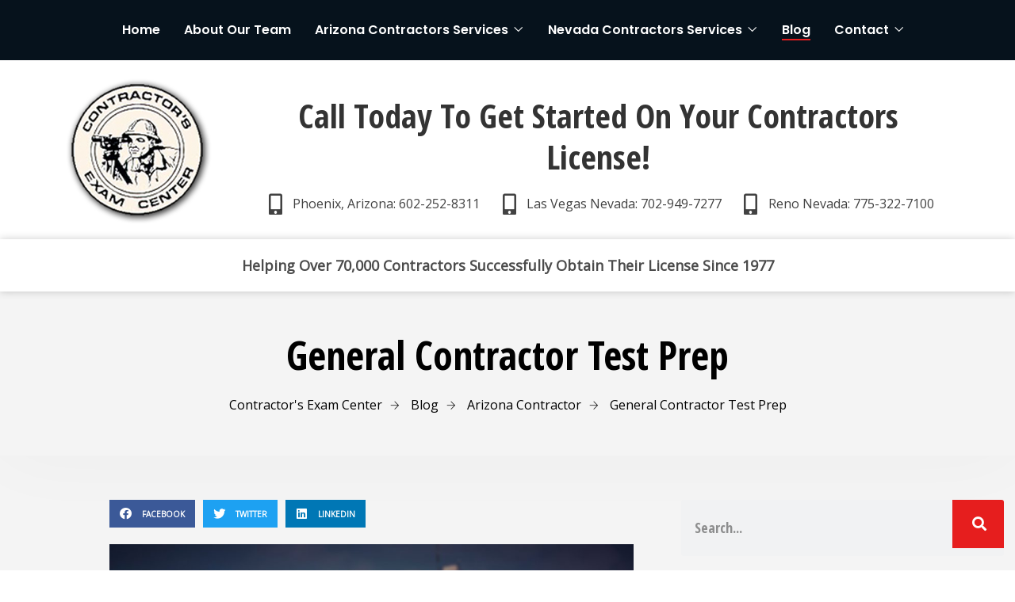

--- FILE ---
content_type: text/css
request_url: https://contractorsexam.com/wp-content/uploads/elementor/css/post-1957.css?ver=1742422027
body_size: 1914
content:
.elementor-kit-1957{--e-global-color-primary:#6EC1E4;--e-global-color-secondary:#54595F;--e-global-color-text:#7A7A7A;--e-global-color-accent:#61CE70;--e-global-color-448e72d9:#4054B2;--e-global-color-49b21f1:#23A455;--e-global-color-7841cc62:#000;--e-global-color-dacda11:#FFF;--e-global-typography-primary-font-family:"Roboto";--e-global-typography-primary-font-weight:600;--e-global-typography-secondary-font-family:"Roboto Slab";--e-global-typography-secondary-font-weight:400;--e-global-typography-text-font-family:"Roboto";--e-global-typography-text-font-weight:400;--e-global-typography-accent-font-family:"Roboto";--e-global-typography-accent-font-weight:500;}.elementor-section.elementor-section-boxed > .elementor-container{max-width:1140px;}.e-con{--container-max-width:1140px;}.elementor-widget:not(:last-child){margin-block-end:20px;}.elementor-element{--widgets-spacing:20px 20px;}{}h1.entry-title{display:var(--page-title-display);}.elementor-kit-1957 e-page-transition{background-color:#FFBC7D;}@media(max-width:1024px){.elementor-section.elementor-section-boxed > .elementor-container{max-width:1024px;}.e-con{--container-max-width:1024px;}}@media(max-width:767px){.elementor-section.elementor-section-boxed > .elementor-container{max-width:767px;}.e-con{--container-max-width:767px;}}/* Start custom CSS */.textlink {
    text-decoration: underline !important;
}

#contact-form select {
    padding:0px 20px;
    height:63px !important;
}

#contact-form .elementor-select-wrapper:before {
    margin-right:20px;
}

#contact-form .elementor-field-type-textarea textarea {
    margin:0px 10px 10px 10px;
}

.elementor-message {
    background:blue;
}

.man_nav_over, .man_nav_previous,  .man_nav_next 
 {
    min-height:200px !important;
}

#masthead {
    position:relative !important;
}

.man_intro_cont {
    padding-top:50px !important;
    padding-bottom:50px !important;
}/* End custom CSS */

--- FILE ---
content_type: text/css
request_url: https://contractorsexam.com/wp-content/uploads/elementor/css/post-78.css?ver=1742422027
body_size: 9553
content:
.elementor-78 .elementor-element.elementor-element-919a0e2:not(.elementor-motion-effects-element-type-background), .elementor-78 .elementor-element.elementor-element-919a0e2 > .elementor-motion-effects-container > .elementor-motion-effects-layer{background-color:#06121c;}.elementor-78 .elementor-element.elementor-element-919a0e2{transition:background 0.3s, border 0.3s, border-radius 0.3s, box-shadow 0.3s;color:#ffffff;padding:0px 20px 0px 20px;z-index:11;}.elementor-78 .elementor-element.elementor-element-919a0e2 > .elementor-background-overlay{transition:background 0.3s, border-radius 0.3s, opacity 0.3s;}.elementor-78 .elementor-element.elementor-element-919a0e2 a{color:#ffffff;}.elementor-bc-flex-widget .elementor-78 .elementor-element.elementor-element-887d2e7.elementor-column .elementor-widget-wrap{align-items:center;}.elementor-78 .elementor-element.elementor-element-887d2e7.elementor-column.elementor-element[data-element_type="column"] > .elementor-widget-wrap.elementor-element-populated{align-content:center;align-items:center;}.elementor-78 .elementor-element.elementor-element-887d2e7.elementor-column > .elementor-widget-wrap{justify-content:center;}.elementor-78 .elementor-element.elementor-element-887d2e7 > .elementor-widget-wrap > .elementor-widget:not(.elementor-widget__width-auto):not(.elementor-widget__width-initial):not(:last-child):not(.elementor-absolute){margin-bottom:0px;}.elementor-78 .elementor-element.elementor-element-887d2e7 > .elementor-element-populated{text-align:right;}.elementor-78 .elementor-element.elementor-element-9ef0ef2 .sm_nav_menu > li{padding:10px 15px 10px 15px;}.elementor-78 .elementor-element.elementor-element-9ef0ef2 .sm_menu .menu-item a{color:#ffffff;}.elementor-78 .elementor-element.elementor-element-9ef0ef2 .sm_nav_menu a{font-family:"Poppins", Sans-serif;font-weight:600;}.elementor-78 .elementor-element.elementor-element-9ef0ef2 > .elementor-widget-container{margin:0px -15px 0px 0px;padding:5px 5px 5px 5px;}.elementor-78 .elementor-element.elementor-element-9ef0ef2{width:auto;max-width:auto;align-self:center;}.elementor-78 .elementor-element.elementor-element-e52a00e > .elementor-container > .elementor-column > .elementor-widget-wrap{align-content:center;align-items:center;}.elementor-78 .elementor-element.elementor-element-e52a00e:not(.elementor-motion-effects-element-type-background), .elementor-78 .elementor-element.elementor-element-e52a00e > .elementor-motion-effects-container > .elementor-motion-effects-layer{background-color:#ffffff;}.elementor-78 .elementor-element.elementor-element-e52a00e{box-shadow:0px 0px 10px 0px rgba(0,0,0,0.2);transition:background 0.3s, border 0.3s, border-radius 0.3s, box-shadow 0.3s;padding:12px 0px 0px 0px;z-index:0;}.elementor-78 .elementor-element.elementor-element-e52a00e > .elementor-background-overlay{transition:background 0.3s, border-radius 0.3s, opacity 0.3s;}.elementor-78 .elementor-element.elementor-element-a46e913.elementor-column > .elementor-widget-wrap{justify-content:space-between;}.elementor-78 .elementor-element.elementor-element-ac96fa9 .man_logo{font-family:"Poppins", Sans-serif;font-size:22px;font-weight:700;line-height:22px;color:#000000;}.elementor-78 .elementor-element.elementor-element-ac96fa9 .man_logo_img{max-width:206px;}.elementor-78 .elementor-element.elementor-element-ac96fa9{width:auto;max-width:auto;align-self:center;}.elementor-78 .elementor-element.elementor-element-db75b5c.elementor-column > .elementor-widget-wrap{justify-content:center;}.elementor-78 .elementor-element.elementor-element-dfa7c77{text-align:center;}.elementor-78 .elementor-element.elementor-element-dfa7c77 .elementor-heading-title{font-size:42px;line-height:52px;}.elementor-78 .elementor-element.elementor-element-dfa7c77 > .elementor-widget-container{margin:0px 0px 0px 0px;padding:0px 0px 0px 0px;}.elementor-78 .elementor-element.elementor-element-b78a9ac .elementor-icon-list-items:not(.elementor-inline-items) .elementor-icon-list-item:not(:last-child){padding-bottom:calc(20px/2);}.elementor-78 .elementor-element.elementor-element-b78a9ac .elementor-icon-list-items:not(.elementor-inline-items) .elementor-icon-list-item:not(:first-child){margin-top:calc(20px/2);}.elementor-78 .elementor-element.elementor-element-b78a9ac .elementor-icon-list-items.elementor-inline-items .elementor-icon-list-item{margin-right:calc(20px/2);margin-left:calc(20px/2);}.elementor-78 .elementor-element.elementor-element-b78a9ac .elementor-icon-list-items.elementor-inline-items{margin-right:calc(-20px/2);margin-left:calc(-20px/2);}body.rtl .elementor-78 .elementor-element.elementor-element-b78a9ac .elementor-icon-list-items.elementor-inline-items .elementor-icon-list-item:after{left:calc(-20px/2);}body:not(.rtl) .elementor-78 .elementor-element.elementor-element-b78a9ac .elementor-icon-list-items.elementor-inline-items .elementor-icon-list-item:after{right:calc(-20px/2);}.elementor-78 .elementor-element.elementor-element-b78a9ac .elementor-icon-list-icon i{transition:color 0.3s;}.elementor-78 .elementor-element.elementor-element-b78a9ac .elementor-icon-list-icon svg{transition:fill 0.3s;}.elementor-78 .elementor-element.elementor-element-b78a9ac{--e-icon-list-icon-size:27px;--e-icon-list-icon-align:center;--e-icon-list-icon-margin:0 calc(var(--e-icon-list-icon-size, 1em) * 0.125);--icon-vertical-offset:0px;width:auto;max-width:auto;align-self:center;}.elementor-78 .elementor-element.elementor-element-b78a9ac .elementor-icon-list-text{transition:color 0.3s;}.elementor-78 .elementor-element.elementor-element-2178364 > .elementor-container > .elementor-column > .elementor-widget-wrap{align-content:center;align-items:center;}.elementor-78 .elementor-element.elementor-element-2178364:not(.elementor-motion-effects-element-type-background), .elementor-78 .elementor-element.elementor-element-2178364 > .elementor-motion-effects-container > .elementor-motion-effects-layer{background-color:#ffffff;}.elementor-78 .elementor-element.elementor-element-2178364{box-shadow:0px 0px 10px 0px rgba(0,0,0,0.2);transition:background 0.3s, border 0.3s, border-radius 0.3s, box-shadow 0.3s;padding:10px 0px 10px 0px;z-index:0;}.elementor-78 .elementor-element.elementor-element-2178364 > .elementor-background-overlay{transition:background 0.3s, border-radius 0.3s, opacity 0.3s;}.elementor-78 .elementor-element.elementor-element-c192969.elementor-column > .elementor-widget-wrap{justify-content:center;}.elementor-78 .elementor-element.elementor-element-eb41bed{text-align:center;}.elementor-78 .elementor-element.elementor-element-eb41bed .elementor-heading-title{font-size:18px;font-weight:bold;line-height:26px;}.elementor-78 .elementor-element.elementor-element-eb41bed > .elementor-widget-container{margin:0px 0px 0px 0px;}body.elementor-page-78:not(.elementor-motion-effects-element-type-background), body.elementor-page-78 > .elementor-motion-effects-container > .elementor-motion-effects-layer{background-color:#4054b2;}@media(max-width:1024px){.elementor-78 .elementor-element.elementor-element-9ef0ef2 > .elementor-widget-container{padding:0px 0px 0px 0px;}.elementor-78 .elementor-element.elementor-element-9ef0ef2{width:auto;max-width:auto;align-self:center;}.elementor-78 .elementor-element.elementor-element-a46e913 > .elementor-element-populated{margin:0px 0px 0px 0px;--e-column-margin-right:0px;--e-column-margin-left:0px;padding:0px 10px 0px 10px;}.elementor-78 .elementor-element.elementor-element-ac96fa9 .man_logo_img{max-width:209px;}.elementor-78 .elementor-element.elementor-element-ac96fa9{width:auto;max-width:auto;align-self:center;}.elementor-78 .elementor-element.elementor-element-b78a9ac{--e-icon-list-icon-size:11px;}.elementor-78 .elementor-element.elementor-element-b78a9ac .elementor-icon-list-item > .elementor-icon-list-text, .elementor-78 .elementor-element.elementor-element-b78a9ac .elementor-icon-list-item > a{font-size:11px;letter-spacing:-0.7px;}.elementor-78 .elementor-element.elementor-element-c192969 > .elementor-element-populated{margin:0px 0px 0px 0px;--e-column-margin-right:0px;--e-column-margin-left:0px;padding:0px 10px 0px 10px;}}@media(max-width:767px){.elementor-78 .elementor-element.elementor-element-887d2e7{width:100%;}.elementor-78 .elementor-element.elementor-element-9ef0ef2 > .elementor-widget-container{margin:0px 0px 0px 0px;padding:0px 0px 0px 0px;}.elementor-78 .elementor-element.elementor-element-9ef0ef2{width:auto;max-width:auto;align-self:center;}.elementor-78 .elementor-element.elementor-element-e52a00e{padding:5px 0px 5px 0px;}.elementor-78 .elementor-element.elementor-element-a46e913{width:100%;}.elementor-78 .elementor-element.elementor-element-ac96fa9 .man_logo_img{max-width:180px;}.elementor-78 .elementor-element.elementor-element-ac96fa9{width:auto;max-width:auto;align-self:center;}.elementor-78 .elementor-element.elementor-element-dfa7c77{text-align:center;}.elementor-78 .elementor-element.elementor-element-2178364{padding:5px 0px 5px 0px;}.elementor-78 .elementor-element.elementor-element-c192969{width:100%;}.elementor-78 .elementor-element.elementor-element-eb41bed{text-align:center;}}@media(min-width:768px){.elementor-78 .elementor-element.elementor-element-a46e913{width:20%;}.elementor-78 .elementor-element.elementor-element-db75b5c{width:80%;}}@media(max-width:1024px) and (min-width:768px){.elementor-78 .elementor-element.elementor-element-a46e913{width:25%;}.elementor-78 .elementor-element.elementor-element-db75b5c{width:75%;}.elementor-78 .elementor-element.elementor-element-c192969{width:100%;}}

--- FILE ---
content_type: text/css
request_url: https://contractorsexam.com/wp-content/uploads/elementor/css/post-103.css?ver=1758898253
body_size: 5188
content:
.elementor-103 .elementor-element.elementor-element-90dbf4a:not(.elementor-motion-effects-element-type-background), .elementor-103 .elementor-element.elementor-element-90dbf4a > .elementor-motion-effects-container > .elementor-motion-effects-layer{background-color:#AEA18D;}.elementor-103 .elementor-element.elementor-element-90dbf4a{transition:background 0.3s, border 0.3s, border-radius 0.3s, box-shadow 0.3s;padding:50px 0px 50px 0px;}.elementor-103 .elementor-element.elementor-element-90dbf4a > .elementor-background-overlay{transition:background 0.3s, border-radius 0.3s, opacity 0.3s;}.elementor-bc-flex-widget .elementor-103 .elementor-element.elementor-element-a478e0c.elementor-column .elementor-widget-wrap{align-items:center;}.elementor-103 .elementor-element.elementor-element-a478e0c.elementor-column.elementor-element[data-element_type="column"] > .elementor-widget-wrap.elementor-element-populated{align-content:center;align-items:center;}.elementor-103 .elementor-element.elementor-element-a478e0c.elementor-column > .elementor-widget-wrap{justify-content:center;}.elementor-103 .elementor-element.elementor-element-d18f476{text-align:center;}.elementor-103 .elementor-element.elementor-element-d18f476 > .elementor-widget-container{margin:0px 0px -20px 0px;}.elementor-103 .elementor-element.elementor-element-128e381 .elementor-button{background-color:#BD1515;}.elementor-103 .elementor-element.elementor-element-b680f18{text-align:center;}.elementor-103 .elementor-element.elementor-element-f41b5b6{text-align:center;}.elementor-103 .elementor-element.elementor-element-f41b5b6 .elementor-heading-title{font-weight:bold;}.elementor-103 .elementor-element.elementor-element-689ddb8:not(.elementor-motion-effects-element-type-background), .elementor-103 .elementor-element.elementor-element-689ddb8 > .elementor-motion-effects-container > .elementor-motion-effects-layer{background-color:#ffffff;background-image:url("https://contractorsexam.com/wp-content/uploads/2020/03/nevadas-contractor-license.jpg");background-position:bottom center;background-size:cover;}.elementor-103 .elementor-element.elementor-element-689ddb8 > .elementor-background-overlay{background-color:#06121c;opacity:0.89;transition:background 0.3s, border-radius 0.3s, opacity 0.3s;}.elementor-103 .elementor-element.elementor-element-689ddb8{transition:background 0.3s, border 0.3s, border-radius 0.3s, box-shadow 0.3s;color:#ffffff;padding:86px 0px 86px 0px;}.elementor-103 .elementor-element.elementor-element-689ddb8 .elementor-heading-title{color:#ffffff;}.elementor-103 .elementor-element.elementor-element-689ddb8 a{color:#ffffff;}.elementor-103 .elementor-element.elementor-element-689ddb8 a:hover{color:#ffffff;}.elementor-103 .elementor-element.elementor-element-1a0bff2 .elementor-icon-list-icon i{transition:color 0.3s;}.elementor-103 .elementor-element.elementor-element-1a0bff2 .elementor-icon-list-icon svg{transition:fill 0.3s;}.elementor-103 .elementor-element.elementor-element-1a0bff2{--e-icon-list-icon-size:14px;--icon-vertical-offset:0px;}.elementor-103 .elementor-element.elementor-element-1a0bff2 .elementor-icon-list-text{transition:color 0.3s;}.elementor-103 .elementor-element.elementor-element-7421442:not(.elementor-motion-effects-element-type-background), .elementor-103 .elementor-element.elementor-element-7421442 > .elementor-motion-effects-container > .elementor-motion-effects-layer{background-color:#06121c;}.elementor-103 .elementor-element.elementor-element-7421442{transition:background 0.3s, border 0.3s, border-radius 0.3s, box-shadow 0.3s;padding:10px 0px 10px 0px;}.elementor-103 .elementor-element.elementor-element-7421442 > .elementor-background-overlay{transition:background 0.3s, border-radius 0.3s, opacity 0.3s;}.elementor-103 .elementor-element.elementor-element-9e2b562.elementor-column > .elementor-widget-wrap{justify-content:center;}.elementor-103 .elementor-element.elementor-element-7729dd3{text-align:center;}.elementor-103 .elementor-element.elementor-element-7a43394{color:#ffffff;width:auto;max-width:auto;align-self:center;}@media(max-width:1024px) and (min-width:768px){.elementor-103 .elementor-element.elementor-element-5090f76{width:25%;}.elementor-103 .elementor-element.elementor-element-9f31ac0{width:25%;}.elementor-103 .elementor-element.elementor-element-b46e593{width:25%;}}@media(max-width:767px){.elementor-103 .elementor-element.elementor-element-689ddb8{padding:50px 0px 50px 0px;}.elementor-103 .elementor-element.elementor-element-5090f76{width:50%;}.elementor-103 .elementor-element.elementor-element-5090f76 > .elementor-element-populated{padding:10px 20px 10px 10px;}.elementor-103 .elementor-element.elementor-element-9f31ac0{width:50%;}.elementor-103 .elementor-element.elementor-element-9f31ac0 > .elementor-element-populated{padding:10px 20px 10px 10px;}.elementor-103 .elementor-element.elementor-element-b46e593{width:50%;}.elementor-103 .elementor-element.elementor-element-b46e593 > .elementor-element-populated{padding:10px 20px 10px 10px;}.elementor-103 .elementor-element.elementor-element-7421442{padding:40px 0px 40px 0px;}.elementor-103 .elementor-element.elementor-element-7a43394{text-align:center;}}

--- FILE ---
content_type: text/css
request_url: https://contractorsexam.com/wp-content/uploads/elementor/css/post-2148.css?ver=1742422256
body_size: 5266
content:
.elementor-2148 .elementor-element.elementor-element-71512802{margin-top:45px;margin-bottom:45px;}.elementor-2148 .elementor-element.elementor-element-44016160 > .elementor-element-populated{margin:0px 40px 0px 0px;--e-column-margin-right:40px;--e-column-margin-left:0px;}.elementor-2148 .elementor-element.elementor-element-4818c493{--grid-side-margin:10px;--grid-column-gap:10px;--grid-row-gap:10px;--grid-bottom-margin:10px;}.elementor-2148 .elementor-element.elementor-element-4818c493 .elementor-share-btn{font-size:calc(0.9px * 10);height:3.9em;}.elementor-2148 .elementor-element.elementor-element-4818c493 .elementor-share-btn__title{font-size:10px;font-weight:600;text-transform:uppercase;}.elementor-2148 .elementor-element.elementor-element-5e1f042{line-height:2em;}.elementor-2148 .elementor-element.elementor-element-6e546f9b{--divider-border-style:dotted;--divider-color:#000;--divider-border-width:1px;}.elementor-2148 .elementor-element.elementor-element-6e546f9b .elementor-divider-separator{width:100%;}.elementor-2148 .elementor-element.elementor-element-6e546f9b .elementor-divider{padding-block-start:29px;padding-block-end:29px;}.elementor-2148 .elementor-element.elementor-element-39e3d1e6 .elementor-heading-title{color:#000000;font-weight:600;}.elementor-2148 .elementor-element.elementor-element-1c55f2ff .elementor-posts-container .elementor-post__thumbnail{padding-bottom:calc( 0.6 * 100% );}.elementor-2148 .elementor-element.elementor-element-1c55f2ff:after{content:"0.6";}.elementor-2148 .elementor-element.elementor-element-1c55f2ff .elementor-post__thumbnail__link{width:30%;}.elementor-2148 .elementor-element.elementor-element-1c55f2ff .elementor-post__meta-data span + span:before{content:"///";}.elementor-2148 .elementor-element.elementor-element-1c55f2ff{--grid-column-gap:30px;--grid-row-gap:10px;}.elementor-2148 .elementor-element.elementor-element-1c55f2ff.elementor-posts--thumbnail-left .elementor-post__thumbnail__link{margin-right:20px;}.elementor-2148 .elementor-element.elementor-element-1c55f2ff.elementor-posts--thumbnail-right .elementor-post__thumbnail__link{margin-left:20px;}.elementor-2148 .elementor-element.elementor-element-1c55f2ff.elementor-posts--thumbnail-top .elementor-post__thumbnail__link{margin-bottom:20px;}.elementor-2148 .elementor-element.elementor-element-1c55f2ff .elementor-post__title, .elementor-2148 .elementor-element.elementor-element-1c55f2ff .elementor-post__title a{font-weight:bold;}.elementor-2148 .elementor-element.elementor-element-0ae0cdb .elementor-search-form__container{min-height:50px;}.elementor-2148 .elementor-element.elementor-element-0ae0cdb .elementor-search-form__submit{min-width:50px;}body:not(.rtl) .elementor-2148 .elementor-element.elementor-element-0ae0cdb .elementor-search-form__icon{padding-left:calc(50px / 3);}body.rtl .elementor-2148 .elementor-element.elementor-element-0ae0cdb .elementor-search-form__icon{padding-right:calc(50px / 3);}.elementor-2148 .elementor-element.elementor-element-0ae0cdb .elementor-search-form__input, .elementor-2148 .elementor-element.elementor-element-0ae0cdb.elementor-search-form--button-type-text .elementor-search-form__submit{padding-left:calc(50px / 3);padding-right:calc(50px / 3);}.elementor-2148 .elementor-element.elementor-element-0ae0cdb:not(.elementor-search-form--skin-full_screen) .elementor-search-form__container{border-radius:3px;}.elementor-2148 .elementor-element.elementor-element-0ae0cdb.elementor-search-form--skin-full_screen input[type="search"].elementor-search-form__input{border-radius:3px;}@media(min-width:768px){.elementor-2148 .elementor-element.elementor-element-8494be4{width:10%;}.elementor-2148 .elementor-element.elementor-element-44016160{width:56.332%;}}@media(max-width:1024px){.elementor-2148 .elementor-element.elementor-element-71512802{padding:0px 20px 0px 20px;} .elementor-2148 .elementor-element.elementor-element-4818c493{--grid-side-margin:10px;--grid-column-gap:10px;--grid-row-gap:10px;--grid-bottom-margin:10px;}.elementor-2148 .elementor-element.elementor-element-1c55f2ff .elementor-posts-container .elementor-post__thumbnail{padding-bottom:calc( 0.6 * 100% );}.elementor-2148 .elementor-element.elementor-element-1c55f2ff:after{content:"0.6";}.elementor-2148 .elementor-element.elementor-element-1c55f2ff .elementor-post__thumbnail__link{width:30%;}}@media(max-width:767px){.elementor-2148 .elementor-element.elementor-element-71512802{margin-top:0px;margin-bottom:0px;padding:30px 30px 30px 30px;}.elementor-2148 .elementor-element.elementor-element-44016160 > .elementor-element-populated{margin:0px 0px 0px 0px;--e-column-margin-right:0px;--e-column-margin-left:0px;padding:0px 0px 0px 0px;} .elementor-2148 .elementor-element.elementor-element-4818c493{--grid-side-margin:10px;--grid-column-gap:10px;--grid-row-gap:10px;--grid-bottom-margin:10px;}.elementor-2148 .elementor-element.elementor-element-5e1f042{line-height:1.7em;}.elementor-2148 .elementor-element.elementor-element-1c55f2ff .elementor-posts-container .elementor-post__thumbnail{padding-bottom:calc( 1 * 100% );}.elementor-2148 .elementor-element.elementor-element-1c55f2ff:after{content:"1";}.elementor-2148 .elementor-element.elementor-element-1c55f2ff .elementor-post__thumbnail__link{width:23%;}}